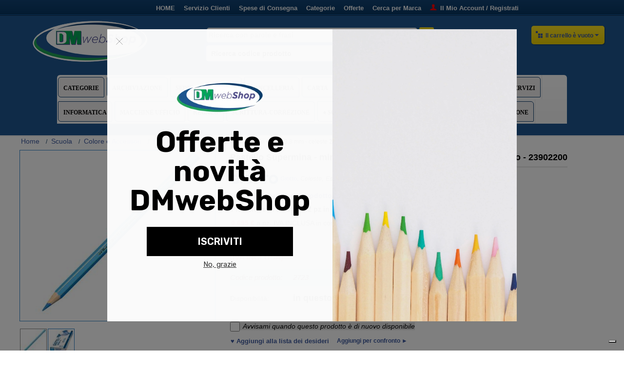

--- FILE ---
content_type: text/html; charset=utf-8
request_url: https://www.google.com/recaptcha/api2/anchor?ar=1&k=6Lc-AP8UAAAAAIFl2_ueDZLozyNAaqcb7WYgEndo&co=aHR0cHM6Ly93d3cuZG13ZWJzaG9wLml0OjQ0Mw..&hl=it&type=image&v=PoyoqOPhxBO7pBk68S4YbpHZ&theme=light&size=normal&anchor-ms=20000&execute-ms=30000&cb=xxfya0lfcqy3
body_size: 49502
content:
<!DOCTYPE HTML><html dir="ltr" lang="it"><head><meta http-equiv="Content-Type" content="text/html; charset=UTF-8">
<meta http-equiv="X-UA-Compatible" content="IE=edge">
<title>reCAPTCHA</title>
<style type="text/css">
/* cyrillic-ext */
@font-face {
  font-family: 'Roboto';
  font-style: normal;
  font-weight: 400;
  font-stretch: 100%;
  src: url(//fonts.gstatic.com/s/roboto/v48/KFO7CnqEu92Fr1ME7kSn66aGLdTylUAMa3GUBHMdazTgWw.woff2) format('woff2');
  unicode-range: U+0460-052F, U+1C80-1C8A, U+20B4, U+2DE0-2DFF, U+A640-A69F, U+FE2E-FE2F;
}
/* cyrillic */
@font-face {
  font-family: 'Roboto';
  font-style: normal;
  font-weight: 400;
  font-stretch: 100%;
  src: url(//fonts.gstatic.com/s/roboto/v48/KFO7CnqEu92Fr1ME7kSn66aGLdTylUAMa3iUBHMdazTgWw.woff2) format('woff2');
  unicode-range: U+0301, U+0400-045F, U+0490-0491, U+04B0-04B1, U+2116;
}
/* greek-ext */
@font-face {
  font-family: 'Roboto';
  font-style: normal;
  font-weight: 400;
  font-stretch: 100%;
  src: url(//fonts.gstatic.com/s/roboto/v48/KFO7CnqEu92Fr1ME7kSn66aGLdTylUAMa3CUBHMdazTgWw.woff2) format('woff2');
  unicode-range: U+1F00-1FFF;
}
/* greek */
@font-face {
  font-family: 'Roboto';
  font-style: normal;
  font-weight: 400;
  font-stretch: 100%;
  src: url(//fonts.gstatic.com/s/roboto/v48/KFO7CnqEu92Fr1ME7kSn66aGLdTylUAMa3-UBHMdazTgWw.woff2) format('woff2');
  unicode-range: U+0370-0377, U+037A-037F, U+0384-038A, U+038C, U+038E-03A1, U+03A3-03FF;
}
/* math */
@font-face {
  font-family: 'Roboto';
  font-style: normal;
  font-weight: 400;
  font-stretch: 100%;
  src: url(//fonts.gstatic.com/s/roboto/v48/KFO7CnqEu92Fr1ME7kSn66aGLdTylUAMawCUBHMdazTgWw.woff2) format('woff2');
  unicode-range: U+0302-0303, U+0305, U+0307-0308, U+0310, U+0312, U+0315, U+031A, U+0326-0327, U+032C, U+032F-0330, U+0332-0333, U+0338, U+033A, U+0346, U+034D, U+0391-03A1, U+03A3-03A9, U+03B1-03C9, U+03D1, U+03D5-03D6, U+03F0-03F1, U+03F4-03F5, U+2016-2017, U+2034-2038, U+203C, U+2040, U+2043, U+2047, U+2050, U+2057, U+205F, U+2070-2071, U+2074-208E, U+2090-209C, U+20D0-20DC, U+20E1, U+20E5-20EF, U+2100-2112, U+2114-2115, U+2117-2121, U+2123-214F, U+2190, U+2192, U+2194-21AE, U+21B0-21E5, U+21F1-21F2, U+21F4-2211, U+2213-2214, U+2216-22FF, U+2308-230B, U+2310, U+2319, U+231C-2321, U+2336-237A, U+237C, U+2395, U+239B-23B7, U+23D0, U+23DC-23E1, U+2474-2475, U+25AF, U+25B3, U+25B7, U+25BD, U+25C1, U+25CA, U+25CC, U+25FB, U+266D-266F, U+27C0-27FF, U+2900-2AFF, U+2B0E-2B11, U+2B30-2B4C, U+2BFE, U+3030, U+FF5B, U+FF5D, U+1D400-1D7FF, U+1EE00-1EEFF;
}
/* symbols */
@font-face {
  font-family: 'Roboto';
  font-style: normal;
  font-weight: 400;
  font-stretch: 100%;
  src: url(//fonts.gstatic.com/s/roboto/v48/KFO7CnqEu92Fr1ME7kSn66aGLdTylUAMaxKUBHMdazTgWw.woff2) format('woff2');
  unicode-range: U+0001-000C, U+000E-001F, U+007F-009F, U+20DD-20E0, U+20E2-20E4, U+2150-218F, U+2190, U+2192, U+2194-2199, U+21AF, U+21E6-21F0, U+21F3, U+2218-2219, U+2299, U+22C4-22C6, U+2300-243F, U+2440-244A, U+2460-24FF, U+25A0-27BF, U+2800-28FF, U+2921-2922, U+2981, U+29BF, U+29EB, U+2B00-2BFF, U+4DC0-4DFF, U+FFF9-FFFB, U+10140-1018E, U+10190-1019C, U+101A0, U+101D0-101FD, U+102E0-102FB, U+10E60-10E7E, U+1D2C0-1D2D3, U+1D2E0-1D37F, U+1F000-1F0FF, U+1F100-1F1AD, U+1F1E6-1F1FF, U+1F30D-1F30F, U+1F315, U+1F31C, U+1F31E, U+1F320-1F32C, U+1F336, U+1F378, U+1F37D, U+1F382, U+1F393-1F39F, U+1F3A7-1F3A8, U+1F3AC-1F3AF, U+1F3C2, U+1F3C4-1F3C6, U+1F3CA-1F3CE, U+1F3D4-1F3E0, U+1F3ED, U+1F3F1-1F3F3, U+1F3F5-1F3F7, U+1F408, U+1F415, U+1F41F, U+1F426, U+1F43F, U+1F441-1F442, U+1F444, U+1F446-1F449, U+1F44C-1F44E, U+1F453, U+1F46A, U+1F47D, U+1F4A3, U+1F4B0, U+1F4B3, U+1F4B9, U+1F4BB, U+1F4BF, U+1F4C8-1F4CB, U+1F4D6, U+1F4DA, U+1F4DF, U+1F4E3-1F4E6, U+1F4EA-1F4ED, U+1F4F7, U+1F4F9-1F4FB, U+1F4FD-1F4FE, U+1F503, U+1F507-1F50B, U+1F50D, U+1F512-1F513, U+1F53E-1F54A, U+1F54F-1F5FA, U+1F610, U+1F650-1F67F, U+1F687, U+1F68D, U+1F691, U+1F694, U+1F698, U+1F6AD, U+1F6B2, U+1F6B9-1F6BA, U+1F6BC, U+1F6C6-1F6CF, U+1F6D3-1F6D7, U+1F6E0-1F6EA, U+1F6F0-1F6F3, U+1F6F7-1F6FC, U+1F700-1F7FF, U+1F800-1F80B, U+1F810-1F847, U+1F850-1F859, U+1F860-1F887, U+1F890-1F8AD, U+1F8B0-1F8BB, U+1F8C0-1F8C1, U+1F900-1F90B, U+1F93B, U+1F946, U+1F984, U+1F996, U+1F9E9, U+1FA00-1FA6F, U+1FA70-1FA7C, U+1FA80-1FA89, U+1FA8F-1FAC6, U+1FACE-1FADC, U+1FADF-1FAE9, U+1FAF0-1FAF8, U+1FB00-1FBFF;
}
/* vietnamese */
@font-face {
  font-family: 'Roboto';
  font-style: normal;
  font-weight: 400;
  font-stretch: 100%;
  src: url(//fonts.gstatic.com/s/roboto/v48/KFO7CnqEu92Fr1ME7kSn66aGLdTylUAMa3OUBHMdazTgWw.woff2) format('woff2');
  unicode-range: U+0102-0103, U+0110-0111, U+0128-0129, U+0168-0169, U+01A0-01A1, U+01AF-01B0, U+0300-0301, U+0303-0304, U+0308-0309, U+0323, U+0329, U+1EA0-1EF9, U+20AB;
}
/* latin-ext */
@font-face {
  font-family: 'Roboto';
  font-style: normal;
  font-weight: 400;
  font-stretch: 100%;
  src: url(//fonts.gstatic.com/s/roboto/v48/KFO7CnqEu92Fr1ME7kSn66aGLdTylUAMa3KUBHMdazTgWw.woff2) format('woff2');
  unicode-range: U+0100-02BA, U+02BD-02C5, U+02C7-02CC, U+02CE-02D7, U+02DD-02FF, U+0304, U+0308, U+0329, U+1D00-1DBF, U+1E00-1E9F, U+1EF2-1EFF, U+2020, U+20A0-20AB, U+20AD-20C0, U+2113, U+2C60-2C7F, U+A720-A7FF;
}
/* latin */
@font-face {
  font-family: 'Roboto';
  font-style: normal;
  font-weight: 400;
  font-stretch: 100%;
  src: url(//fonts.gstatic.com/s/roboto/v48/KFO7CnqEu92Fr1ME7kSn66aGLdTylUAMa3yUBHMdazQ.woff2) format('woff2');
  unicode-range: U+0000-00FF, U+0131, U+0152-0153, U+02BB-02BC, U+02C6, U+02DA, U+02DC, U+0304, U+0308, U+0329, U+2000-206F, U+20AC, U+2122, U+2191, U+2193, U+2212, U+2215, U+FEFF, U+FFFD;
}
/* cyrillic-ext */
@font-face {
  font-family: 'Roboto';
  font-style: normal;
  font-weight: 500;
  font-stretch: 100%;
  src: url(//fonts.gstatic.com/s/roboto/v48/KFO7CnqEu92Fr1ME7kSn66aGLdTylUAMa3GUBHMdazTgWw.woff2) format('woff2');
  unicode-range: U+0460-052F, U+1C80-1C8A, U+20B4, U+2DE0-2DFF, U+A640-A69F, U+FE2E-FE2F;
}
/* cyrillic */
@font-face {
  font-family: 'Roboto';
  font-style: normal;
  font-weight: 500;
  font-stretch: 100%;
  src: url(//fonts.gstatic.com/s/roboto/v48/KFO7CnqEu92Fr1ME7kSn66aGLdTylUAMa3iUBHMdazTgWw.woff2) format('woff2');
  unicode-range: U+0301, U+0400-045F, U+0490-0491, U+04B0-04B1, U+2116;
}
/* greek-ext */
@font-face {
  font-family: 'Roboto';
  font-style: normal;
  font-weight: 500;
  font-stretch: 100%;
  src: url(//fonts.gstatic.com/s/roboto/v48/KFO7CnqEu92Fr1ME7kSn66aGLdTylUAMa3CUBHMdazTgWw.woff2) format('woff2');
  unicode-range: U+1F00-1FFF;
}
/* greek */
@font-face {
  font-family: 'Roboto';
  font-style: normal;
  font-weight: 500;
  font-stretch: 100%;
  src: url(//fonts.gstatic.com/s/roboto/v48/KFO7CnqEu92Fr1ME7kSn66aGLdTylUAMa3-UBHMdazTgWw.woff2) format('woff2');
  unicode-range: U+0370-0377, U+037A-037F, U+0384-038A, U+038C, U+038E-03A1, U+03A3-03FF;
}
/* math */
@font-face {
  font-family: 'Roboto';
  font-style: normal;
  font-weight: 500;
  font-stretch: 100%;
  src: url(//fonts.gstatic.com/s/roboto/v48/KFO7CnqEu92Fr1ME7kSn66aGLdTylUAMawCUBHMdazTgWw.woff2) format('woff2');
  unicode-range: U+0302-0303, U+0305, U+0307-0308, U+0310, U+0312, U+0315, U+031A, U+0326-0327, U+032C, U+032F-0330, U+0332-0333, U+0338, U+033A, U+0346, U+034D, U+0391-03A1, U+03A3-03A9, U+03B1-03C9, U+03D1, U+03D5-03D6, U+03F0-03F1, U+03F4-03F5, U+2016-2017, U+2034-2038, U+203C, U+2040, U+2043, U+2047, U+2050, U+2057, U+205F, U+2070-2071, U+2074-208E, U+2090-209C, U+20D0-20DC, U+20E1, U+20E5-20EF, U+2100-2112, U+2114-2115, U+2117-2121, U+2123-214F, U+2190, U+2192, U+2194-21AE, U+21B0-21E5, U+21F1-21F2, U+21F4-2211, U+2213-2214, U+2216-22FF, U+2308-230B, U+2310, U+2319, U+231C-2321, U+2336-237A, U+237C, U+2395, U+239B-23B7, U+23D0, U+23DC-23E1, U+2474-2475, U+25AF, U+25B3, U+25B7, U+25BD, U+25C1, U+25CA, U+25CC, U+25FB, U+266D-266F, U+27C0-27FF, U+2900-2AFF, U+2B0E-2B11, U+2B30-2B4C, U+2BFE, U+3030, U+FF5B, U+FF5D, U+1D400-1D7FF, U+1EE00-1EEFF;
}
/* symbols */
@font-face {
  font-family: 'Roboto';
  font-style: normal;
  font-weight: 500;
  font-stretch: 100%;
  src: url(//fonts.gstatic.com/s/roboto/v48/KFO7CnqEu92Fr1ME7kSn66aGLdTylUAMaxKUBHMdazTgWw.woff2) format('woff2');
  unicode-range: U+0001-000C, U+000E-001F, U+007F-009F, U+20DD-20E0, U+20E2-20E4, U+2150-218F, U+2190, U+2192, U+2194-2199, U+21AF, U+21E6-21F0, U+21F3, U+2218-2219, U+2299, U+22C4-22C6, U+2300-243F, U+2440-244A, U+2460-24FF, U+25A0-27BF, U+2800-28FF, U+2921-2922, U+2981, U+29BF, U+29EB, U+2B00-2BFF, U+4DC0-4DFF, U+FFF9-FFFB, U+10140-1018E, U+10190-1019C, U+101A0, U+101D0-101FD, U+102E0-102FB, U+10E60-10E7E, U+1D2C0-1D2D3, U+1D2E0-1D37F, U+1F000-1F0FF, U+1F100-1F1AD, U+1F1E6-1F1FF, U+1F30D-1F30F, U+1F315, U+1F31C, U+1F31E, U+1F320-1F32C, U+1F336, U+1F378, U+1F37D, U+1F382, U+1F393-1F39F, U+1F3A7-1F3A8, U+1F3AC-1F3AF, U+1F3C2, U+1F3C4-1F3C6, U+1F3CA-1F3CE, U+1F3D4-1F3E0, U+1F3ED, U+1F3F1-1F3F3, U+1F3F5-1F3F7, U+1F408, U+1F415, U+1F41F, U+1F426, U+1F43F, U+1F441-1F442, U+1F444, U+1F446-1F449, U+1F44C-1F44E, U+1F453, U+1F46A, U+1F47D, U+1F4A3, U+1F4B0, U+1F4B3, U+1F4B9, U+1F4BB, U+1F4BF, U+1F4C8-1F4CB, U+1F4D6, U+1F4DA, U+1F4DF, U+1F4E3-1F4E6, U+1F4EA-1F4ED, U+1F4F7, U+1F4F9-1F4FB, U+1F4FD-1F4FE, U+1F503, U+1F507-1F50B, U+1F50D, U+1F512-1F513, U+1F53E-1F54A, U+1F54F-1F5FA, U+1F610, U+1F650-1F67F, U+1F687, U+1F68D, U+1F691, U+1F694, U+1F698, U+1F6AD, U+1F6B2, U+1F6B9-1F6BA, U+1F6BC, U+1F6C6-1F6CF, U+1F6D3-1F6D7, U+1F6E0-1F6EA, U+1F6F0-1F6F3, U+1F6F7-1F6FC, U+1F700-1F7FF, U+1F800-1F80B, U+1F810-1F847, U+1F850-1F859, U+1F860-1F887, U+1F890-1F8AD, U+1F8B0-1F8BB, U+1F8C0-1F8C1, U+1F900-1F90B, U+1F93B, U+1F946, U+1F984, U+1F996, U+1F9E9, U+1FA00-1FA6F, U+1FA70-1FA7C, U+1FA80-1FA89, U+1FA8F-1FAC6, U+1FACE-1FADC, U+1FADF-1FAE9, U+1FAF0-1FAF8, U+1FB00-1FBFF;
}
/* vietnamese */
@font-face {
  font-family: 'Roboto';
  font-style: normal;
  font-weight: 500;
  font-stretch: 100%;
  src: url(//fonts.gstatic.com/s/roboto/v48/KFO7CnqEu92Fr1ME7kSn66aGLdTylUAMa3OUBHMdazTgWw.woff2) format('woff2');
  unicode-range: U+0102-0103, U+0110-0111, U+0128-0129, U+0168-0169, U+01A0-01A1, U+01AF-01B0, U+0300-0301, U+0303-0304, U+0308-0309, U+0323, U+0329, U+1EA0-1EF9, U+20AB;
}
/* latin-ext */
@font-face {
  font-family: 'Roboto';
  font-style: normal;
  font-weight: 500;
  font-stretch: 100%;
  src: url(//fonts.gstatic.com/s/roboto/v48/KFO7CnqEu92Fr1ME7kSn66aGLdTylUAMa3KUBHMdazTgWw.woff2) format('woff2');
  unicode-range: U+0100-02BA, U+02BD-02C5, U+02C7-02CC, U+02CE-02D7, U+02DD-02FF, U+0304, U+0308, U+0329, U+1D00-1DBF, U+1E00-1E9F, U+1EF2-1EFF, U+2020, U+20A0-20AB, U+20AD-20C0, U+2113, U+2C60-2C7F, U+A720-A7FF;
}
/* latin */
@font-face {
  font-family: 'Roboto';
  font-style: normal;
  font-weight: 500;
  font-stretch: 100%;
  src: url(//fonts.gstatic.com/s/roboto/v48/KFO7CnqEu92Fr1ME7kSn66aGLdTylUAMa3yUBHMdazQ.woff2) format('woff2');
  unicode-range: U+0000-00FF, U+0131, U+0152-0153, U+02BB-02BC, U+02C6, U+02DA, U+02DC, U+0304, U+0308, U+0329, U+2000-206F, U+20AC, U+2122, U+2191, U+2193, U+2212, U+2215, U+FEFF, U+FFFD;
}
/* cyrillic-ext */
@font-face {
  font-family: 'Roboto';
  font-style: normal;
  font-weight: 900;
  font-stretch: 100%;
  src: url(//fonts.gstatic.com/s/roboto/v48/KFO7CnqEu92Fr1ME7kSn66aGLdTylUAMa3GUBHMdazTgWw.woff2) format('woff2');
  unicode-range: U+0460-052F, U+1C80-1C8A, U+20B4, U+2DE0-2DFF, U+A640-A69F, U+FE2E-FE2F;
}
/* cyrillic */
@font-face {
  font-family: 'Roboto';
  font-style: normal;
  font-weight: 900;
  font-stretch: 100%;
  src: url(//fonts.gstatic.com/s/roboto/v48/KFO7CnqEu92Fr1ME7kSn66aGLdTylUAMa3iUBHMdazTgWw.woff2) format('woff2');
  unicode-range: U+0301, U+0400-045F, U+0490-0491, U+04B0-04B1, U+2116;
}
/* greek-ext */
@font-face {
  font-family: 'Roboto';
  font-style: normal;
  font-weight: 900;
  font-stretch: 100%;
  src: url(//fonts.gstatic.com/s/roboto/v48/KFO7CnqEu92Fr1ME7kSn66aGLdTylUAMa3CUBHMdazTgWw.woff2) format('woff2');
  unicode-range: U+1F00-1FFF;
}
/* greek */
@font-face {
  font-family: 'Roboto';
  font-style: normal;
  font-weight: 900;
  font-stretch: 100%;
  src: url(//fonts.gstatic.com/s/roboto/v48/KFO7CnqEu92Fr1ME7kSn66aGLdTylUAMa3-UBHMdazTgWw.woff2) format('woff2');
  unicode-range: U+0370-0377, U+037A-037F, U+0384-038A, U+038C, U+038E-03A1, U+03A3-03FF;
}
/* math */
@font-face {
  font-family: 'Roboto';
  font-style: normal;
  font-weight: 900;
  font-stretch: 100%;
  src: url(//fonts.gstatic.com/s/roboto/v48/KFO7CnqEu92Fr1ME7kSn66aGLdTylUAMawCUBHMdazTgWw.woff2) format('woff2');
  unicode-range: U+0302-0303, U+0305, U+0307-0308, U+0310, U+0312, U+0315, U+031A, U+0326-0327, U+032C, U+032F-0330, U+0332-0333, U+0338, U+033A, U+0346, U+034D, U+0391-03A1, U+03A3-03A9, U+03B1-03C9, U+03D1, U+03D5-03D6, U+03F0-03F1, U+03F4-03F5, U+2016-2017, U+2034-2038, U+203C, U+2040, U+2043, U+2047, U+2050, U+2057, U+205F, U+2070-2071, U+2074-208E, U+2090-209C, U+20D0-20DC, U+20E1, U+20E5-20EF, U+2100-2112, U+2114-2115, U+2117-2121, U+2123-214F, U+2190, U+2192, U+2194-21AE, U+21B0-21E5, U+21F1-21F2, U+21F4-2211, U+2213-2214, U+2216-22FF, U+2308-230B, U+2310, U+2319, U+231C-2321, U+2336-237A, U+237C, U+2395, U+239B-23B7, U+23D0, U+23DC-23E1, U+2474-2475, U+25AF, U+25B3, U+25B7, U+25BD, U+25C1, U+25CA, U+25CC, U+25FB, U+266D-266F, U+27C0-27FF, U+2900-2AFF, U+2B0E-2B11, U+2B30-2B4C, U+2BFE, U+3030, U+FF5B, U+FF5D, U+1D400-1D7FF, U+1EE00-1EEFF;
}
/* symbols */
@font-face {
  font-family: 'Roboto';
  font-style: normal;
  font-weight: 900;
  font-stretch: 100%;
  src: url(//fonts.gstatic.com/s/roboto/v48/KFO7CnqEu92Fr1ME7kSn66aGLdTylUAMaxKUBHMdazTgWw.woff2) format('woff2');
  unicode-range: U+0001-000C, U+000E-001F, U+007F-009F, U+20DD-20E0, U+20E2-20E4, U+2150-218F, U+2190, U+2192, U+2194-2199, U+21AF, U+21E6-21F0, U+21F3, U+2218-2219, U+2299, U+22C4-22C6, U+2300-243F, U+2440-244A, U+2460-24FF, U+25A0-27BF, U+2800-28FF, U+2921-2922, U+2981, U+29BF, U+29EB, U+2B00-2BFF, U+4DC0-4DFF, U+FFF9-FFFB, U+10140-1018E, U+10190-1019C, U+101A0, U+101D0-101FD, U+102E0-102FB, U+10E60-10E7E, U+1D2C0-1D2D3, U+1D2E0-1D37F, U+1F000-1F0FF, U+1F100-1F1AD, U+1F1E6-1F1FF, U+1F30D-1F30F, U+1F315, U+1F31C, U+1F31E, U+1F320-1F32C, U+1F336, U+1F378, U+1F37D, U+1F382, U+1F393-1F39F, U+1F3A7-1F3A8, U+1F3AC-1F3AF, U+1F3C2, U+1F3C4-1F3C6, U+1F3CA-1F3CE, U+1F3D4-1F3E0, U+1F3ED, U+1F3F1-1F3F3, U+1F3F5-1F3F7, U+1F408, U+1F415, U+1F41F, U+1F426, U+1F43F, U+1F441-1F442, U+1F444, U+1F446-1F449, U+1F44C-1F44E, U+1F453, U+1F46A, U+1F47D, U+1F4A3, U+1F4B0, U+1F4B3, U+1F4B9, U+1F4BB, U+1F4BF, U+1F4C8-1F4CB, U+1F4D6, U+1F4DA, U+1F4DF, U+1F4E3-1F4E6, U+1F4EA-1F4ED, U+1F4F7, U+1F4F9-1F4FB, U+1F4FD-1F4FE, U+1F503, U+1F507-1F50B, U+1F50D, U+1F512-1F513, U+1F53E-1F54A, U+1F54F-1F5FA, U+1F610, U+1F650-1F67F, U+1F687, U+1F68D, U+1F691, U+1F694, U+1F698, U+1F6AD, U+1F6B2, U+1F6B9-1F6BA, U+1F6BC, U+1F6C6-1F6CF, U+1F6D3-1F6D7, U+1F6E0-1F6EA, U+1F6F0-1F6F3, U+1F6F7-1F6FC, U+1F700-1F7FF, U+1F800-1F80B, U+1F810-1F847, U+1F850-1F859, U+1F860-1F887, U+1F890-1F8AD, U+1F8B0-1F8BB, U+1F8C0-1F8C1, U+1F900-1F90B, U+1F93B, U+1F946, U+1F984, U+1F996, U+1F9E9, U+1FA00-1FA6F, U+1FA70-1FA7C, U+1FA80-1FA89, U+1FA8F-1FAC6, U+1FACE-1FADC, U+1FADF-1FAE9, U+1FAF0-1FAF8, U+1FB00-1FBFF;
}
/* vietnamese */
@font-face {
  font-family: 'Roboto';
  font-style: normal;
  font-weight: 900;
  font-stretch: 100%;
  src: url(//fonts.gstatic.com/s/roboto/v48/KFO7CnqEu92Fr1ME7kSn66aGLdTylUAMa3OUBHMdazTgWw.woff2) format('woff2');
  unicode-range: U+0102-0103, U+0110-0111, U+0128-0129, U+0168-0169, U+01A0-01A1, U+01AF-01B0, U+0300-0301, U+0303-0304, U+0308-0309, U+0323, U+0329, U+1EA0-1EF9, U+20AB;
}
/* latin-ext */
@font-face {
  font-family: 'Roboto';
  font-style: normal;
  font-weight: 900;
  font-stretch: 100%;
  src: url(//fonts.gstatic.com/s/roboto/v48/KFO7CnqEu92Fr1ME7kSn66aGLdTylUAMa3KUBHMdazTgWw.woff2) format('woff2');
  unicode-range: U+0100-02BA, U+02BD-02C5, U+02C7-02CC, U+02CE-02D7, U+02DD-02FF, U+0304, U+0308, U+0329, U+1D00-1DBF, U+1E00-1E9F, U+1EF2-1EFF, U+2020, U+20A0-20AB, U+20AD-20C0, U+2113, U+2C60-2C7F, U+A720-A7FF;
}
/* latin */
@font-face {
  font-family: 'Roboto';
  font-style: normal;
  font-weight: 900;
  font-stretch: 100%;
  src: url(//fonts.gstatic.com/s/roboto/v48/KFO7CnqEu92Fr1ME7kSn66aGLdTylUAMa3yUBHMdazQ.woff2) format('woff2');
  unicode-range: U+0000-00FF, U+0131, U+0152-0153, U+02BB-02BC, U+02C6, U+02DA, U+02DC, U+0304, U+0308, U+0329, U+2000-206F, U+20AC, U+2122, U+2191, U+2193, U+2212, U+2215, U+FEFF, U+FFFD;
}

</style>
<link rel="stylesheet" type="text/css" href="https://www.gstatic.com/recaptcha/releases/PoyoqOPhxBO7pBk68S4YbpHZ/styles__ltr.css">
<script nonce="NkBcurgaDYSoOrFauUhtFQ" type="text/javascript">window['__recaptcha_api'] = 'https://www.google.com/recaptcha/api2/';</script>
<script type="text/javascript" src="https://www.gstatic.com/recaptcha/releases/PoyoqOPhxBO7pBk68S4YbpHZ/recaptcha__it.js" nonce="NkBcurgaDYSoOrFauUhtFQ">
      
    </script></head>
<body><div id="rc-anchor-alert" class="rc-anchor-alert"></div>
<input type="hidden" id="recaptcha-token" value="[base64]">
<script type="text/javascript" nonce="NkBcurgaDYSoOrFauUhtFQ">
      recaptcha.anchor.Main.init("[\x22ainput\x22,[\x22bgdata\x22,\x22\x22,\[base64]/[base64]/[base64]/[base64]/[base64]/UltsKytdPUU6KEU8MjA0OD9SW2wrK109RT4+NnwxOTI6KChFJjY0NTEyKT09NTUyOTYmJk0rMTxjLmxlbmd0aCYmKGMuY2hhckNvZGVBdChNKzEpJjY0NTEyKT09NTYzMjA/[base64]/[base64]/[base64]/[base64]/[base64]/[base64]/[base64]\x22,\[base64]\x22,\x22w5xbw5/Ct0nCvkEVJA7DpsKAY8Ksw6U7w7PDkWDDk3oHw5LCrF7CgMOKKGMKBgJ7QljDg0Z8wq7Dh0vDncO+w7rDoD3DhMO2VMKywp7CicOwKsOIJQzDpTQiccOVXEzDl8OoU8KMIMK2w5/[base64]/[base64]/DmRY4FEVNw6vDu8KDw6cxwoc2CcKkwqMvwqLCg8O2w7vDkgbDgsOIw5bCnlICDz/CrcOSw4VTbMO7w55Dw7PCsQpOw7Vdd21/OMO/wp9LwoDCscK0w4puU8KfOcObVcKTInx+w44Xw4/CnsOrw6vCoXPCtFxoXVoow4rCsB8Jw69tJ8KbwqB7dsOIOTpgeFARQsKgwqrCuwsVKMK0wrZjSsOfO8KAwoDDrkEyw5/[base64]/DmmPCkkAPXsObKGfDunvDh8KUwo7DuTYnw5DCr8Kyw5s0b8KGwrHDnhzDp2rDnBAGwqrDrWPDvmEUDcOqOsKrwpvDmTPDnjbDi8K7wr8rwrVRGsO2w6Myw6staMKuwrgAM8OCSlBsN8OmD8OeRx5Pw6I9wqbCrcOSwrp7wrrCmjXDtQ58bwzChRvDtMKmw6VYwq/DjDbCjwkiwpPChMK5w7DCuSsDwpLDqkXCg8KjTMKUw7fDncKVwq3DvFI6wr5zwo3CpsOQMcKYwr7CnAQsBT9JVsK5wqx2XicdwoZFZ8Kdw6/CoMO7FRvDjcOPUsKEQ8KUPUswwoDCk8KgannCtMKNMkzCucKWf8KawrkIeDXCosKNwpbDncORcsKvw68/[base64]/DjQTCmMOXecOmH38ldsKmwpcsw5YHdMOGdsOABgLCocKzcW4EwrDCvzpXGsOgw5rCvcOWw6bCt8Kiw55Ew50uw65Iw7xNwojCjWxYwppDYy3CmcOmWMOOwo1tw5/DvhJpw7t7w73CrATDjwzCisK1wqNsFsK0E8K5JiTCksOJS8Kuw7dAw4fCtgJrwoAUF0zDjj5Rw64zGjltSXXCg8Ktw7/Do8OmJjJ1wrfCgHYVFcOeHxV/[base64]/ZkDClMKhw4VpwqDCh8Ksw58Nwolfwpl1DMOuwpYmUMK9w48jPm/DrwBzIC/Cs2rCjwp/wq/ClxLClcKPw5TCmjAbQ8K1CFQWbcOzQMOOwpTDqsO3w5wpw4bClsORUkHDskhewp7DqzR9WcKSwo1aw7TCkQTDnlF5VmQbw7zDgsKdw4FwwrN5w4/DhsKNQDDDt8K8wrsbw4kpDMKCWw3CscOKwo/CqsOUwoDCu2ITw7PDrxonwpsMfx7DpcONNitOdiU+J8OkaMO9A0haZMK2w4DDpzVpwrUCD1DClWpewr3CjnvDmMKjJhh/w5TCgnhKwp7CgQRae3PDrTzCuTfCuMO9wqfDicO4UXDDphDDosO+Lw1Lw63Cpnl0wqUcY8KcCMOCbzpYwq1vUsKVKGo1wooIwqjDq8KQMMOnVwbCuSfCt1/[base64]/w4spw7kqRgzDgSbDgcOdNTLDuMO1wrDCqWHDiy9RXTQAAULCl2/CksOxITtcwqvDjcKiLA8TKcOEBH0lwqJNw6tdFcOLw6TCnjJvwqkKNxnDgSTDjsORw7IzOcOnb8OhwooHTBLDv8Kpwq/CisKXw4bClcKLeCDCk8KDGcK3w689dn0YG1fCv8Ktw5rClcK2wozDlx1JLEVUfTDClcK+ccOIecO7w43DicOHwoN3WsOkaMKWw5TDjMOrwqTCvyhOD8KEL0gROsKzwqgDYcKDC8KawoDCoMOkehhWLGTDjsO/YsOcOHApWV7DtsOtRm1dY0c8w55Ew7UqPcO8wpVAw6rDjyY8amHCv8O/w5ggwr09JBQ/w6LDrcKMHcKEVzrCsMKFw7fCnMOow4vDmsKowqvCjTjDhMKJwrEywqzCr8KTK2bCkAl4WMKBwqzDk8O7woUuw4BOFMOVw4xIB8OaZ8O7wrvDjhIXw5rDp8OUTcKVwqsxH1M4wr9Bw5TClcORwovCuCbCtMOdSDjDvMOswoPDnEYJw5JfwpYxccK7w7VRwp/CvUBqWQ0bw5bDrxjCvHgmwoIuwrbDn8KsCMKmwp4ww7toLsOkw6F7wqUXw47DlGPCnsKNw5JCTChpw5x2HgTDr3vDhE0GOw1hwqB1NkZjwqUHDsO7IcKNwojDuEvDksKfwqPDs8Kiwrw8XmnCtAJLwoEFecOyw57Cu1RbLjvCn8O8ZMKzGBI2wp3Cq2/[base64]/CvRfCsMOXwqXChcKULBUAe8OcwrHCgiPDtMKpHllZwrogwqnDlVHDlixjFMOLw4zChMOCY2XDscKeQDfDkMKJYw7Co8ObZQfCmEMSEMKpYsOvw4fCjcKkwrjCjFLDlcKpwolMV8OVwpppw73Cvj/Ct2vDocOLHy7CnB/[base64]/wqhUdRYSDmt2CwzCtUQSTsODw5jCiRItMV3DtGgCZMKpw6DDoMOgcMKOw45Nw6ouwrXCjwFvw6RNOB5KWSZIHcO0JsOwwo5QwonDqsK3wqZ/KcKOwplHLcO4wrp2EiAow6tQw6/Ds8KmCcO+wobCusKkw57CtMO+YVIZDTzCqRp6LMO/wrfDpBfDsQjDvBvDpMOtwoQnAxrCvUPCrcKMPcOMw5Ixw7M/w7nChsOewqNhYmbChjNnLQEowqfChsKhTMOvw4nCtRpHw7YPGQnDvsOAcsOcEsKTYsKTw5/[base64]/CkGbCrAbDncKIVy3CoMKeZn/CncKHMUPDhcOnQl1uV1xgwrzDvyAWwpI0wrRgwpwzwqNCZw3Dl0ZRTsKew6HCjMOUPcKuCUjCoX0dw5N9wrbCtsOZMF4Cw57CncK6YErCgsKPw7jCmzPDksKlwrsbPMKLw4VcIQPDusKLw4bCjjzClw/DgMOkHGfCrcKaWWTDjMKTw5EdwrHCoy4cwpzCp1vDsx/DmcKNw7TDmXJ/wrjDrcKzw7TDl1TCj8K6w6jDhcO7c8KeEwEbFsOjYld9Fn06w6Zdw63DqxHCvy3Dm8KFLz3Cuh/CiMOAVcO+wp7CosKqw59Iw7jDjm7ChloqcF8Xw5LDij7DrsK+w4/CvMOQK8Ktw4NKZx1Awqt1FB4eJgB7J8OqAQ3Ds8K6aC4mw5NOw7vCncOOSMKkNGXCkj1WwrBUDmHCmEYxYMOwwrjDiG3CtFlGW8OsVxNxwpTDizwDw5s/ccK8wr/Dn8OhJMOAw6fCtFzDoDBVw6l2wrLDu8O0wq86JcKMw4nDvMKSw4wsFcKgVMO4MlTCvibDscKMw5VBcMO8acKZw6pwK8KowpfCpGgqwqXDtHrDmkE6PjkRwrIwYcKww53CvUjDscKIwqjDikwkJsOcX8KXFnLDpx/[base64]/CrSzCicKeb08YShZVwrQgcgtOw7PCuCPChyTDoSXCtylKHsOuM3gjw4JYwqnDgcKbw5PCksKbR2Flw6zDnwBuw70wfABeVBjChzvClHzDrcOXwqw6w57DksOhw78EMyg9EMOEw6/CkWzDmWrCvMKeG8K7wo/[base64]/Cg3nDpsOCJC8Jw70AwofCpTfDmzPCgWvDhsOlwqjCosODOMOnwq0dVMO3w6lIwoRKe8KyCj/[base64]/wpFbKcOYwq/[base64]/DvFDCi8K9QsOPwqdAwq/CjXfCk2PDosO9ei/Dp8O2A8K/w53CgFVIJVfCgsOWeFDCj11Ow4DDjcKWfW3Dg8OHwqgSwoYBJcO/BMOyfVPCpEnCiRMnw7ByRX3CgsK5w5DCp8Otw5LCmMOzw4UlwrBIw5vCp8Olwp/DncKowr0Fw5vCgkvCnlB4wpPDmsOww7HDv8OdwqrDtMKcD2XDg8KpVU1ZAMKLIsKnDyXDvMKXw6tvwoHCoMOUwrvDmg1DZsKIHcKjwpzCkcKnFFPCjUBYw7PDpsOhwrPDu8KTw5R/w5FCw6fDu8Ouw7vClcKNG8KNQyLDt8K2FcOIeEXDmcKiOkXClcOJYUXCh8KnQsOZc8ODwrhaw6kYwpNnwrnDrGzCpcKWC8KQw5zCp1TDrBRjEVTCmQIILC/DtAjCoUnDtxHDrcKTw7Z3w5PCiMODw5srw6YgVEU+woYtJcO2ccOuZ8KCwoFcw6QQw7zCpA7DqsKpfcKZw7HCtcOWw6pqWXXCgDHCvcODwqvDvjxAawhGwpNaU8KOw7ZJYcOmwoARwpIKYcKCGVZgw5HCsMOHNcKiw6hXfw/[base64]/CisKVw7HDmMKEw4LCoyU9KcOBw550wpDDp8K0HhZnwqPDhhMoS8K6wqHCosOOAsKiwp4rIcOAP8KFQUFmw6cOL8OZw5zDiCnCqsKUTicBQGEbw7/[base64]/wpRHw5lQZVw5DAJxwr3DiU/CqVheFGl+w6weIhUBPcK6G1BWw7V0DyEDwpspXsK3S8KpexDDo2fDr8Ktw63DgUbCoMOlYxUtPmTCn8K/[base64]/DlcKiaMO/wpDChQpyWGxdVynCvsKqw5VOGsOBJAN6w63Dr2TDkwzDn38GdcK3w7kBUsKYwoEvw4vDisOiMnjDpcKhJDjCuEfDjMOYUsOxwpHCrnBGw5XCpMO/wojDtMKOwpPCvFI8HcKuAlVqw7DCs8KiwqXDrMOJw5jDl8KJwptyw7JFSMOvw7XCogESV3I7w6wPccKdwoXCj8KEw6x3wrLCtcOXMMKUwobCsMKAUnbDmcKkwog8w4ppwpJZdC8VwpVueVcLJMKZRWrDrHwHJHAXw7jDn8ODVcOLUMOOw78sw4plw5TClcKRwp/ClsKMISrDsnTDrXJEJxPCvsK5wow3VG5tw77CmUV9worCjcKyLsOLw7VIwq9sw6EMwrcPw4bDmkHCow7DvzvDj1nCgUp0YsOLUsK0LRjDhALCjR8IIMKFwovCrcKhw7tIYcOGGMOrw6DCmMKcEGfDjMKDwoINwpthw47CksKzMHzCr8K8VMOww4jDgcKCwrwrwr0/DxrDoMKYZ3zCiAzCo2YucUpQIcOWwrvCqkQUPm/CscO7CcOQZcKSECgyFlx3V1LCiEDClMOsw4vCssKQwrR9wqXDmR/CrxLCvwDCtMOPw4fClsOnwpsbwr8bDmR/b0pRw7TDm2/[base64]/CuTfCskHDjsKHwrwjwptkwoBmMsOHw5fDi3ITH8KywpMtVcOFZcOtaMK0WjddCcKnMsOvYX4eaFIUwp96w57ClHA2a8KgWBwJwrtpJnHCjSLDgsOewo4XwrjCtsKMwoHDgH3DuxsGwp0zPMOCw4JOw5rDmcOlCsKPw6DCvTohw74VMsK/w5IhZU4cw63DpsKcNMOAw58RfSPChsK5d8K0w5PCksOTw7V/AMOHwobClsKZX8KUdDnDosO+wonCpWbDkBHCqcKNwqLCo8O4B8OawpXCpMOWcnrClGTDvzPDnMOvwoFGwq/[base64]/Dh8O1ARLChcKpK8Oewp7DhWgyXcK5wrVewo8JwpRxwrwYLxXDnSrDjcKUKcOEw5gMTcO3wp7CsMOrw60twpo6EzgcwqvCpcKkChAeRQHCo8K7w4YZw5Fvfncnwq/[base64]/CgTzDniUCLcKIORHDnyhtw6dGw6V/wq3Dgn8Swo58wqXDgMKBw6VGwobDt8KVACxsAcKLdMOZOsKkwoPDjgvCs3XClDkdwp/[base64]/w6nCicKXACdwDlPDucK2w7TConrDkTrCncKuPSrDu8ODw6zCtCISbcOSwqo8ZUs/RsO8wqfCkhrDgnc3wrYIf8OdRmB+wq7DvMONFF4+WTnDo8KUD13CqizChMKve8OaWnwRwqt8Y8Kowq3Cmgp7GcOQOcKKF2LCo8OTwrZsw5XDolfDocKYwoobbjIzwp3Dt8Kowok1w5tPFsO8V39Bwo/DmMK3PEfCrR/Chy4Eb8Onw5oHTsOYBCF8w4vDhl1uWsK6CsO1wqHDm8OWCMK/wq3DnVDCn8OGEU07ThR/emDDnSHDh8KyAcORJsOyUnrDnz8sSiQmB8OGw7gPwq/DqCovW1xNRMKAwpBTETpGYRI/w6d8wpZwJFRRUcKuwp4Mw74rRXE/V3xFcRHCq8KMISAgwrHCtsKMGMKtFUbDrwfCqlAySQXCosKsfsKOdsO8wr/DklzDqCp7wp3DmTjCvcO7wo8gVMOSwqoIw7oSwoXDk8K4w5rDncKsZMONDQZSEsOQKSc2Z8Kmw6/[base64]/ScKQwrZvWMOswrvDu8KTbHzDrMO8wpzDvDnClsKCw5fDo8OrwpsKw6UhUWBpwrHCrAdvL8KcwrzCu8OsQcO6w4vClMKawoJJTFlYMcK/NsK2wpICAMOuBcONFMOYw5zDtBjCpG3DpcOWwpbCq8KbwoVeesOrw4rDvUoDDhXCiCQ2w5Uzwo8swoLCkw3CucOjwpzCoVsRwqHDusO/KwzChMOFw4lbwrrDtzZ4w5Nxwo0Aw7Ezw47DgMOvdcONwqM3wpFGGsK3GMOhWDHDm2fDjsOqUcKlXcK/wp1xw5VwUcOPw6Emwpp+w7kZIMODw57ClsO8fVUjw7M6w7vDmsOSG8Ouw6PCnsKww4Mdw7/DgcK5w6/DqcO1FQo9wrhww7peKx5bw5J0JcOPJMOmwop6wrV5wr7CtsKSwo8oKMKswpPCm8K5GmjDmMKdTw1Ow7IRHnLDjsO4D8Kvw7HDiMKgwrjCtXsSwp/[base64]/CgsKScsOuEV/DtnQsFAN6wqkvw63DkMK2w6Z4BMOxwrdnw67CqwZUwoHCoArDpcO1OyFEwrtWD1thw57CpknDtsKOCMK/UgEpW8KBwoPCo1nCmsObWcOWwo/[base64]/CphdZfXvCoMKBJ0fDqUvDs8Kkwo7DtcOfw4AWVBrCq3bCmHAxwrwiYcOWB8KVO3PCrMKnwooiwrtSQkXCslPCh8KJPSxFMiocLG7CusKAwq8pw4/CpcOJwq8yCQ0pKUswXcO6EcOgw4Bua8KgwrsRwoBnw4zDqyDDuD/CosKuGmMPw6HCgRZXw4LDvMKjw5Icw4FbGMOqwoQGE8KWw44xw7jDrMOWbcK+w4nDrsOIf8K7IMO/UsOlFQvCtAbDumFQw7PCnhFfEl3Cs8OXCsOHw459wqw8SsO+wq3DkcKFZ0fCiSt6w7/[base64]/OkrDjsKHWkrDgRzDnGvClmoFwoROcDPCs8OHTcKFw5nCmsO6wobCvVcid8KxfTHCssKew5/CoXLCnwjCmcOUXcOrc8Obw7R3wqnCmgNAIyskw5lOwoF2M2l/ZFN5w5Q3w4Rcw4nDg3UIHizCt8KCw41qw7suw4rCq8K2wrzDpMKTf8OfazJ3w55bwq0cw4QGwokLwo3CgjDChm/[base64]/w6/DjMKDwpTClMKCfsKNYHZBbCBiwr8Cwpdbw4hJwqjCrl/[base64]/CvwvDjcKEORLDundrwpfCgWXDiTvCk8OqLmbDpD3CiMOUEhYEwp0owoU9ecOLewdLw6HCvVnCtsKvH2rCsw/[base64]/Dg8KbHBhYwoEIwrMawrzDoXHDrxHDuVUXBMK9w6YlS8KhwpAYXWTDjsOtGCRwd8Kjw7DDql7CrA8IV1Rfw6bDq8OlYcOqwp9Yw5Z6w4Udw597LcKHw4jDs8KqNCXCssOxwo/Di8OMGmbCncOPwozCgUjDsEXDosOYRxh4Z8KXw5Ndw4/DokbDmcO9DsKsYUDDtm/DmMKRPMOdIhQkw44mXcO9wrg6DcO7JjwMwoTCksOXw6RTwrIZdG7DunA9wqrDmsKTwo/DuMKcwrRkHj3ChMK/J28uwqXDjcKWWRwXMMONwqjCqgjDkcOneWsuwpvCl8KLAsK7YmDCgMOxw6HDp8O7w4XDgGE5w5dfQhh9w6dPXmNlHWHDpcOEPifCgErCmUXDrMOlAG/[base64]/[base64]/DncOjAsOPwqvCq8KXw6PDqSEfLRQyw5XCnUDCmXIewrUgbjEEwqE/UMO1wooDwrfDiMKkFcKuOFJmZSDClcO6ERB+T8KrwqgrAMOQw5/DnFk7cMO5PsOdw6PCiULDrMO3w5xXB8OZw7vDmA1sw5LDrMOowqYHEgZQMMO8Lw/[base64]/[base64]/CiwLCkiLDsATClMK7w4jDv1F/[base64]/CvQ/DuzXDtMOVwovDtMKpwpZMDXE8JW41UTDCpyTDosOow4vDmsKFZ8KPw6hqKxHCl1YwZyHDgUxqWMO9PsKvOm/Ci1DDsFfCu2TCmETCucOJJSV3w7fDkcKsEk/[base64]/CjsK9WsKoZMKbw6fCtsOeFMKTwr1VwpzDr3HCv8KXfSVQJj45wp0rAR4bw4EGwrpEAcKFDsOxwqQ0FmzCsRHDqG/Cq8OEw49MeT9FwqrDicKULMK8CcKnwpHCgMK5ZFBKCgjCplzCosO7XcOmZsKRDFbCgsKVSMOSdMKDIcOdw4/DtSHDmW4FR8O4wonCsUTDsX4/w7TDpMOFw6fDq8OnKFfCiMK3wqcgw4PChMOCw7zDqwXDvsK/wrfDjjDCgMKZw5rDo1DDqsK5NRPCgMOQwqHDkX3DuinCrgF8w61UTcOjK8OywoHCvjXCtcOuw592S8KVwqzCl8KtEEQPwq/CiWvCrsO3w7sqwp9BYsKoaMKlXcOXaQVGw5dnEsOFwqTCpVbCtCBCwqXCqcKdF8O6w5s6ZsKSJR4EwqIrwoYdYsKEPMKffcOHe2VyworCpsK3PVRNVFNJGH9dblvDt3wCCsOCUsOsw7nDsMKaZRVcXcOgOiUub8OJw7rDpjhSwrZXZQ/[base64]/[base64]/DgsOJw4XDncK/Q01fw4AwHkbDnkzDqcKIKMKSwoXCgQbDusOIw69aw4kWwrsWw6BIw7bClxF4w5oMVD95wqjDssKhw6HDp8KEwp/DncKcw5wyb10IUcKhw7ARVWl6KjRBalPDlsK3woAYCsKvw5gCZ8KCBlnCkBzDrcKhwpDDkWMtw7HClQ5aPcK3w5nDll4/[base64]/W8KHG8Oqw6vDgm88wpXCkUZFwqczw4sqwpvDhMKwwpjDpVPCsGfDlcODcxPDjCLCtsOhBlJdw6dGw7HDs8KKw4RyTR/[base64]/DujRPw5s1FCnDlBbDim3CgBtDHV0eMsOhw4xQKMKWDCDDhcOswonDo8ObaMOvecKrwpLDrwHCmsOoRWocw6HDkz3DusK4T8ObPMO2wrHDosKpHcOJw5TCv8OvMsOQw7/CrcONwoLCucOkAHFOw4jCmR3Dt8Kawp8GRcOww55dYcO+HcKAOTTDqcOcBsOxLcOCwoAXU8KRwqjDv3ZQwr48IBUXJMOeUBLConEGN8OEWsOqw4bDvTbCkGLDkWE5w7fCujoCwr/[base64]/[base64]/DnMKdJVDCsk7CrsOjw4NcwoPCkMKhCS/[base64]/DuFgvGSw+w5nDtMO6fxcJZsOnFMKuwp3CqV/DvsK4LcKPwpkEw5HCrcOCwr/DtFXDhl7DjcO0w4XCoUPCtGrCssO0w6c/w6VUwrJMT0xzw6fDgsKSw70OwrPDscKuU8O2wotiO8OHw55SYW3DpXp9w7Zcwo8gw5ogwobCpMOoJhnCpXzDvSrCqyLDncKGwoLCiMOJYcOXYMObPFBiw6Naw5jClHjChsOJFcOiw6BTw43DtlxhLB/[base64]/wqg6woPDvcOnwoLDgMKIVsOew6rCtG0yeMOqwqzCocO7M1fDqWkpK8OHJE9pw4DDlMOrB1zDuCssUMOjwoBeYn9lIy3Du8KBw4JlaMOiKX/CkyDDnsKSw59Fw5ItwpvDqm3DpVU/wo/CtMK1w7h/AsKXW8OGHjPCo8OFPk40w6NIOVI2TFPCncKNwqU7c09CTMKaw7DCuHvDrMKsw5snw4l2wqLDpMKMIHdoBMOPAE/Ckz7DnMOWw7B5OmDCqcK8d2HDqsKNw4wKw7ddwqlUIlXDn8OXZcOMXcKUR1xhw6/DlnZxDQXCv0s9GMK4J0lEw5DCj8OoQ0TDjcKdGcK8w4bCt8O2EsO8wrFgwpTDu8KiCMOHw5XCjsKxQcK+L3vDij7Cn0oHW8Knw6fDjsO6w61bw48fL8KLw5FmJyzDuitoDsO8CcK3VhU3w4RnXcOtUsKNwpHCncKewqlSaD/CkcOrwonCqizDjTjDn8OrD8KYwoLDiGzDi37Dj1fCmXM4wqYXTsOgw43CosO+w54lwoPDpMO6cQAvw71VecK8eXZxw5o/w6fDvwdYdlPDlATCosKqwrlZZ8O3w4EFw7AJwpvDgcKHMmB5wrbCt2wLdMKpN8K5asOywoTDmGUFesK+wqfCs8OyBRF8w4DCqMOpwpVaMcOEw47CqT0jRWDDghLDjMOvw6gfw7DCiMK3wq/DlTXDsmXCn1PDusOlwqQWw7xsYMOIwrUbSX4oTsKCDlFBH8OwwoJow7/[base64]/CpVgLDzpIGTnCnMOfw4wQwrMiw6IeLcKrIcK7w5gIwpU2X3nCq8O3w7caw7HCmjcAwo4jc8KVw5/DnsKKb8OlN0HCv8KGw5PDsC9YUGgowoMtD8ONMsKaQQbCosOMw6vDncOACMOjNVAmB3ldwozCtgA7w4/DulnCg1MwwrLCnsOGw6zCiwzDjsKYHBEJFcKbw7XDg0NbwpzDu8OUwpbDl8KbGhPCk2ZZLTpMbT/CmnfCl0vDuHMQwpA8w77DisOiQHwHw4fDs8OUw6MIUFfDnMKhU8OtTMOTJsK3wo5gNUI9w6NMw4bDrnrDkcKfXcKLw6DDt8Kyw5HDsg5hYltVw4xUBcK0w7gjBHfDoxfCgcOvw5fCu8Kbw5jChMKlFSDDtMO4wp/CqUfCs8OgLXHDrcOiwpfDnXHCpB4Sw4pAw6PDh8OzbWFoL3/DiMO8wrjCoMKyUMOJesO5M8OoZMKEFcOkDQfCoFNHPMKuwoDDo8KLwq7CvjgeNsK2wpHDocO/[base64]/CmArDk8Owwr3Ck8O9ejx+wozCusOkXcOhw6XDgzfCpzfCkMK1w7fCtsKJck7CtH3ClX/[base64]/wofDqmUfwqzDgsK+dMOVQsOywqrDp8KmNHHDsMOEAncHw5zCssOub8K1InfCkMKTdAXCmsKyw5tIw41qwpjDocKMUXl2M8OteF/[base64]/w5E5w43CiMKnDMOuEV5Pw5g+fno8w4LDsmnDuwXCjMKxw6ANKHnDjcKdKcO+wqZrOGDDo8K7PMKMw4TCt8O1RsOYQjwXE8OHKTM8wozCocKJIMK4w482HcKZQ2YkTGN2wqFhYMK4w73Cm2nCmxXDoVwcw7nCisOpw7LDu8O/[base64]/KCTCgDPDgHZ5wqoqEBELwrDDkMKlw43Dk8KVVGnDrRdowqxhw45gd8KbWnXDtE8hQsO2H8KBw5bDlsKCEF1eP8KNCH0jwo/CngVsGyIJOVcSRUsWWcKYaMKEwo5MKcKKLsOiAsKLKsOgFMOrFsKKGMO+w5YrwrUXTsO0w65kdVdDAQdwYMOGax9hNXlRwobDv8OFw4dJw55Cw7FtwoEmZlRnfWbCl8KSw7YYH3zDnsO6BsKrw6TCg8Krc8KyE0bDsF/CuQ0RwoPCoMOfXg3CgsOyTsK8wqZ1w4zDln1LwrF6Bz4Mwo7Duz/ChcOpSsOJw5fDscOkwrHCkTfDh8KzR8O2wr8XwqvDs8Khw5DCvMKKQcK/GUVfVMKrCRjDsVLDncOhM8OMwpHDj8O6JyMewp7DmMOlwpwZw6XCjRvDm8O5w6/Dk8OXw4bCi8Krw4ZwOStDBC3DmkMKw4APwr5VNlx2e3jDjMOGw47ClVbCnMOUDSzCtRnDvsK+DMKuLWLCicOLLMOYwqRXJHQgOMKdwpEvw7/CiDBowqLCoMK/[base64]/DgBXDiMOlw6oyw73DhMKYLMOUZzpCeMOPw7B3aGXDrcOuCsKmwo7Dh1IUP8Kbwq8IRsOsw6I6d3wvwp1rwqbDnUtLTsK1w6fDscO7G8Khw79mwqBMwpl8wq58FjJXwprCpMOpdzrCghRYDMOwEcKuP8Knw6stDR3Dg8OSw4nCvsK6wrrCijnCrQXDugHDuk/DvjfCmMKDw5DDkDnDhWU0NsOJwobCoUXCpkvDlhsPw7IJw6LDvsKqw5DCsD4kDcKxw6jDpcO5JMOdw5zDrcOXw5LCgXwOw6xxwq8wwqVUwqzDsStqwo8oWF7DucKeNz3DrGzDhsO/GsOhw5pbw5M4OcObwo/DnMO7LH/Cqn0WIj7DqjpwwqUgw67DunEHIiPCmUtmDcO+EH53woRaNh8twrnCl8OzWU09wogJwrRyw511IcO1VcOxw6LCrsK/wqzCh8OZw7dowpHCgA4TwqzCtDrDpMKsKTXDl03CtsO0PcKzNgoEw4YowpFKY0fCgx57woIfwr9EA1INXsO4DcOQasKTOsOVw5lBw4/CucO1C3vCrSNzwokTLMKYw4/[base64]/wpxJXU/DqCzCoDt4DsO9w4clwqTCrknCtAfCihXChxPCmTrDqcKhCMKkQDgCw6ggBXJJw7Myw4YpK8KQFi11bR8ZHzAxwpzCuEbDsxrCssOyw7E7wqUMw77DpsOew51UaMO+wobDqcOoXzjCqETDisKZwpwswosgw5s/CEvCt0Buw6VUXxHCscOQGMOzAkfChWMwJ8ObwpkhclAMBcO9w4vCmSI6wrTDusKuw67DqMOQMBReZsKywqLChcOfXAPCvMOuw7DDhCLCpMO3wrfChcKtwrBuBj7CpcKTXMO4Xh/Dv8K0wpzDjBMXwpzCjXgwwpjCiyhpwobCosKNwoNtw6Y5wo3DiMKraMOKwrHDlnRGw78vwrdXw6LDrMKpw7hKw59PL8K9MRzCoQLDp8Oiw4Fgw4Qdw60kw6QgcB5+U8K3GcKgwrYrMhHDoS3ChMO4CX9oKcOrBitww5lrwqbDtcOkwp/DjsKhAsK5L8OnXnDDhMKuMsKuw6jCmsO5BMO3wpjDg1jDunfDuA7DsRcsJcKyO8OWeSTCgcKGIFtawpzCuzvCsHgJwoPDqsKdw4YmwoPCk8O5CsOLKcKdNcOrwroqIwXDuXxGWiLCrsO4MD0+BcKBwqszwol/YcO7w4JFw5kJwrtrfcOTJ8Kuw595TiROwoB3w5vCkcObfsOxQRjCt8KOw7c5w6DDj8KnYsOTwonDi8OhwoUsw5LCqcOjXmnDhnRpwofCmMOdKE45LsOAP1bCrMKlwqZRwrbDlMOnwoxLwp/DnHcPw59ywoBiwoU6f2PCjEXCuj3CgQ3DncKFbHbCrRJWSsK7Dw3CosOhwpc1RkE8I39ZYcORwqXDrMKhA1TDjmNNOng0RlDCizlLViAeQysADMK6OF/CqsOvKsKXw63Ds8KUfWITfTjCksONTcKkw6jDm37DmUHDt8OzwonCmgd0AMKDwqXCrn7CgFHCiMKYwrTDocO8QmdpJFvDkkcbW2JRdsO2w6vChixFdhZ2SCbCg8K/T8OuQMO5McKnEsO+wrdOMiTDk8K5JnzDucOIw4A2D8KYwpQpwoDDkVpEwq3Ct0BtPMKzaMOTQ8KXXUHCtiLDon4Fw7LDvDPCjgIfQFfCtsKKc8KcSALDn2Z/FMKYwpB1HzrCvTN2w6VNw6XCoMOSwpNkW1vCmx3CgBcIw4LDvDgIwrzCgX9vwo3Dl2Ujw4jCngsdwq1Nw7cgwqFFw5dGwrEPdMKKw6/DkkfCo8OqJMKvbcKewoDCshR1ThYsWsK4wpDCgMOYGcKDwrl4wq0mKwFcwofCnVlDw6LCnQBgwq/[base64]/X1Zjw6rCtWTCn8ORPkfCqFlUw6FPwrXCuMKhwoPCnMKmd2bCggrCo8KSw5rCu8OvbMO3w7wMwrfCjMKmKggLUz8MK8KEwq7Dg0nDsEPDv2AIwqsawoTCsMO5I8OEDi7DonUYPMO/[base64]/BxRLVcOswrLDrU45wocow7BywoUrwqbCisKaCzDDicKzwr4YwrnDl2Akw7xbGn0CY1vCpjvCuHVnw70PXMKoXzUGw7bDrcKJwoPDpAQkBcOAw5F8YksRworCkcKcwo3DjsOtw6jCisOXw5/DlsKHck9owrvCuSZ+PinDgsOSHcK4w6PCisO3w7lWw6LCmsKewoXCkcKrJGzCujlRwoHDtGHCqGbChcO5w7NQFsKED8K8d3PCglhMw4fCkcOzw6Nfw7XDt8OKwofCqk8TDsKQwr/[base64]/DsMONw4PCuMOgwo/Cg0/DvMOaw6XDqmPCl2bCiMKQMD8KwoN/YDHClcK5w6PCmGLDqWXDl8OyOD1jwqIZw50oWXoMdlY/cjFGVcKvHcOdGcKhwovCiSjCucOUw5l8XxpVDwXCiG0Ow4jCgcONw7TClVlkwrLDnQ5hw6bCrV1tw6UvecKCwppwPsKHw5g6WXkIw4vDpWIuB24nQcKQw6twaygzGsK5ZTDCmcKJMVPDvcOaIMKcBBrDvsORw4h8MMOEw4hOwpzCs3p/w4vDpF3DpkDDgMKew4HCr3VWIMKGwpkCUBXCj8KSNGohw74bBcOAfzpjQsOywq5oWsKhw4rDjkjCtMK7woEkw6hOLcOEwpMtfGpmVh9GwpQNfQzDmW0Fw47DjcK0V3lxa8KzHcKTHwlQwo/CrFN8FRhvA8KrwrTDsgwhwoF6w7o4EUTDknXCsMKZL8KmwoHDk8ODwoHDtsOENTrDrsK3TT/CkMOhwrNawoHDkMK7wq9bTMOuwoVvwro1wqXDsHQ+w4pCWMOowoopN8Odw6DCg8Ozw7QQwrzDt8OnX8KYw4V5w6fClTAAB8KfwpJrw6vCpFHDkDrDr2hPwpB3aSvCpFLDgVsjwrDDp8KSNCJZw5h8BH/Dg8OXw57CkTHDphnDkm7ClcO7wrISw7hJw6zCvUbCkcKMfMOCw6IRemtFw6AKw6FXbVcEWcKTwpl5wqbDiwcBwrLCnTrCo1jCql5PwqjCrMOnwqvCgidhwrlyw5oyD8Olwq7DkMOEwqTCsMO/[base64]/[base64]/GWZ9YXsBBsKDwpfCtX/[base64]/Do3vCuMKGwq3CiU0+wq7CtCzCgcOuw5ESw4AYw67DsDMrMMKew5vDlk0yDcKcQ8KVBUjDrMKgbhjCiMONw4MSw5oXPRjDmcORwpcaFMOEwoYnOMKQS8OAacOLPBJZwpU5wp1Ywp/Dq1nDtA3CksOYwpLDq8KdJMKRwr/Dpz/CisO2X8OjD0QTT38BIsOBw57Dn0Y4wqLCpGnCqVTCpx0tw6TDqcKYwrUzKzEZw57DiUTDksKJFVEzw6V3esKew6U+w7Z/[base64]/UMOAKMK1Z8OXEsOWAgPClMKBwr8mAyDCpAjDrsOiw5TCvSgLwp5xwobDpRnCnmNHwpfDvMKMw5rDh0Eow5NhCsOkOsONwptQScKwPH0tw77CrSTDlsK9wqc4CcKmGykcwrktw6oFOmHDnHIkwo8Kw7RtworChG/[base64]/CiAvDj8OTw60cw6QTw7tvw5UBwrHCocOiw7vCv8OKM8KLw6F0w6TCoggRaMOHIMKKw5HDpMKlwrTDpcKKZsKCw6vCoS1uwoBhwo5bZxHDqAPDqTg/YQ0jwohsIcOFIMOzw5J3E8KDE8OsfSI9w6PCtsKZw7vDsEjDhDPDrW9Dw4QAwphEw7/CrHFywrzCmRMRMcKawqVxwobCq8KHw7Efwo8nfMKjX0/Dp0tWOsK0Kz0gw5/Cl8OgZcKNAHwqw5RTQ8KObsKyw7NuwrrCisOnUSUyw4IUwoHCvC/Ct8O6bMOnOTXDj8O5woF2w4sGw6rDmkrDiFMww7JdLgfDmTxTLcO8w6/Dr2Yuw73CjcKBR0Mpw5vChcO/w57DicKeUx4IwqAJwobCjic/UybDoCXCvMOuwqTClzBtD8K7WcOCwpzDhVvCtHzCl8OxJk4mwq56CVLDlcO/ZcOtw67CsX3Cm8Knw6YEcQJGwp3CocKlwq9iw7/[base64]/ClcKfw4zDlFAlRQfCvsOJwq3DtmE9w7p7w6LDint+wrDDok/Cu8KJw4ZFw7/DjMK/wrMWdsOnEcObwovCu8KRw7BlCHg0wokFw77CpBTDlzVUHWcBEl3Dr8K5CsKHw7p5B8O3CMK/[base64]/wo5Vwp3CkC9BNVfClMONwqlQFkEDw59iwrcPTsKPw7zCsUANw7A2CBXCsMKOw7dJw4HDvsKaQMKtaxRACgdkDcOnwpHCsMOvHB46wrwHw7rDncKxw6EDwq3CqwEew7bDqiDCg1rDqsK7wp03w6LCkcKawolbw7XDr8OtwqvDkcOoEMKoMD/DglotwpLCm8KHw5A4wr7DmMO9w78mHDjDhMOyw5YCwrpwwpDCtAJ2w7pewrLCilp/wr5/KEPCusOSw4MsE3UPwqHCpMOGEnZ1KcKFw7M7wpNeVy4Ba8ODwoMYO0xCGCxOwpNWRMKGw4BOwp4uw7fCp8Kfw4xXLcKpU07CocKTw43DqcKuwodeIcKvB8Ohw5/CshpIK8K5w6/Dp8KIwpgewqnDtiIXXMKic1YXEsOJw54iD8OgR8OxH1rCv1NJN8KpTyTDmcO2KR3CmcKFwr/DtMKICMOEwrXDuh/CuMOlw5HDjBvDpkzCiMKeNMKaw58zZUxNw5sKBkYqwo/CuMOPw4PDk8Kiw4fDm8KLwqFLP8Kjw4rCisOnw55mVAvDumAsTHcmw4Quw65swrLCr3jDkX8HPhDDg8Ohf2jCj3zCsMKdTUbDjsK/w7XDucKtIUloLXx0JsK4w4wPHwLCh2Rww6jDhl91w6wuwp3DpsOMIMOgwpLDgMKrAFXCtcOpHsKIwo1EwrDDh8KoP3rDmUFYw57DrWQLScKtW3gww4PCs8Oqwo/DisKoOGrCvQAYNsOBLcOocMO+w6ZsHBXDmMOyw7vDvcOEwpTCj8Krw7NQT8K5w5LDmcKpYQfCm8OWZMOBw60mw4TDp8KvwrolEMOwQ8O7wqMAwrDCh8KDZGHCosOnw7jDoEY4wrofTcKWwplre1/DkcKSEnwYwpfCr3okw6/Di3fCmQjCliXCsDwowozDpMKHwrPCkcOSwrk1SMOvZsOwasKfFnzCl8K5Mz9RwovDh2JswqoHAiQKJQgsw53CiMKAwprDmcKxwokPw5tIUztvw5t+aT/[base64]/PB3CvMKVwrUqwoMHCMKNTcKPwofCnMOpeRtIwrlYRMONAsKHw6DCrXpgG8KrwoJLPDwHBsOzw5vCmU/DosOPw7nDpsKdw47Cp8K4A8K0XHcjWE/DlsKPw6UPL8Ovw4rCiX/Ct8Obw4HCqsKQw4PCq8K2w4fCm8O4woQWw4Eww6jCgsKHJF/[base64]/AsOowocaw7jDssO9wo3CqydbdcKEUcO+PjPDi3fCicOywoHDjcK7w63DlsODIFJFwql1YDpoYsOFZyTCh8OZdMK1UMKvw6PCq2HDgwFvw4VUw6ofw7/DkUwfMsOMwoXClk0Cw54EFcKewpDDucOlwqxrTcOlOi4zwqPDu8KnAMK4csKgE8KUwq8Nw5bDi3Iuw7RmLjltw7nDm8Opw5vCgEIPIsOpw4LDtw\\u003d\\u003d\x22],null,[\x22conf\x22,null,\x226Lc-AP8UAAAAAIFl2_ueDZLozyNAaqcb7WYgEndo\x22,0,null,null,null,0,[21,125,63,73,95,87,41,43,42,83,102,105,109,121],[1017145,217],0,null,null,null,null,0,null,0,1,700,1,null,0,\[base64]/76lBhnEnQkZnOKMAhk\\u003d\x22,0,0,null,null,1,null,0,1,null,null,null,0],\x22https://www.dmwebshop.it:443\x22,null,[1,1,1],null,null,null,0,3600,[\x22https://www.google.com/intl/it/policies/privacy/\x22,\x22https://www.google.com/intl/it/policies/terms/\x22],\x22GYduJ2NZCyooyp6YSbFpUBqIWTET6UtWj20eYrZthpo\\u003d\x22,0,0,null,1,1768935100517,0,0,[193,189],null,[207,254,67],\x22RC-D6-Pepblvew85g\x22,null,null,null,null,null,\x220dAFcWeA6MeS8oYhdI4RD4kdqxw02qup_bwr3Fm5jg5PEla7nXX2d10mxnkJGu30lNcw1Px7K60LgvlgOGh4S5U9_bgAZqhSB88g\x22,1769017900578]");
    </script></body></html>